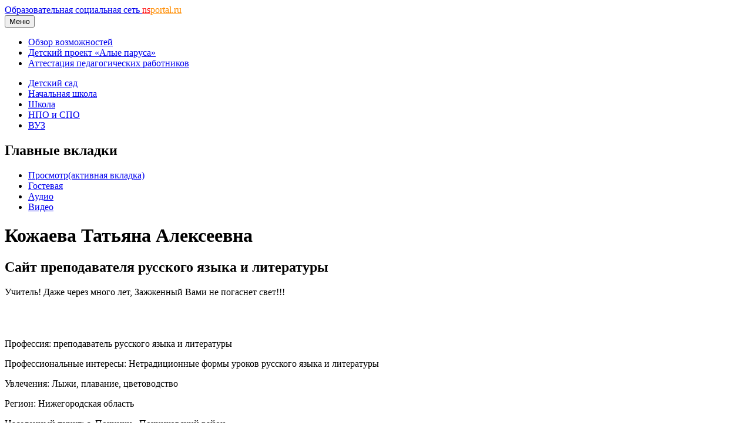

--- FILE ---
content_type: text/html; charset=utf-8
request_url: https://nsportal.ru/kozhaeva-tatyana-alekseevna
body_size: 10046
content:
<!DOCTYPE html>

<html xmlns="http://www.w3.org/1999/xhtml" lang="ru" dir="ltr" >

<head>
  <!--[if IE]><![endif]-->
<meta http-equiv="Content-Type" content="text/html; charset=utf-8" />
<meta name="Generator" content="Drupal 7 (http://drupal.org)" />
<link rel="shortcut icon" href="https://nsportal.ru/sites/all/themes/acquia_marina/favicon.ico" type="image/vnd.microsoft.icon" />
  <title>Кожаева Татьяна Алексеевна | Сайт преподавателя русского языка и литературы | Образовательная социальная сеть</title>
  <meta name="viewport" content="width=device-width,initial-scale=1">
  <noscript id="advagg_loadcss_0">
<link type="text/css" rel="stylesheet" href="https://cdnjs.cloudflare.com/ajax/libs/jquery.colorbox/1.4.33/example1/colorbox.min.css" media="all" />
</noscript><link type="text/css" rel="preload" href="https://cdnjs.cloudflare.com/ajax/libs/jquery.colorbox/1.4.33/example1/colorbox.min.css" media="all" as="style" onload="this.onload=null;this.rel=&#039;stylesheet&#039;" />
<noscript id="advagg_loadcss_1">
<link type="text/css" rel="stylesheet" href="/sites/default/files/advagg_css/css__9cWqptSUNYq5YedfIwh33VxtugFVWjDdEsblT8GhLKI__quUjyhSfbEukHj8a0hYvzm9VTmPALmSZvA0xfM_Oxzo__xK8RrS6Elbeb-uFsk6sQnqBT0LQWi9ruFM_5ORYTRxs.css" media="all" />
</noscript><link type="text/css" rel="preload" href="/sites/default/files/advagg_css/css__9cWqptSUNYq5YedfIwh33VxtugFVWjDdEsblT8GhLKI__quUjyhSfbEukHj8a0hYvzm9VTmPALmSZvA0xfM_Oxzo__xK8RrS6Elbeb-uFsk6sQnqBT0LQWi9ruFM_5ORYTRxs.css" media="all" as="style" onload="this.onload=null;this.rel=&#039;stylesheet&#039;" />
<noscript id="advagg_loadcss_2">
<link type="text/css" rel="stylesheet" href="/sites/default/files/advagg_css/css__a6LsZ9fW0phqnpQoTnBfq6axrBM19GxpQnrCWJT8-Bk__jkuIew7KG9aQYDiLgkF3QtfvbQlOEhqcdmRg6u2hqeE__xK8RrS6Elbeb-uFsk6sQnqBT0LQWi9ruFM_5ORYTRxs.css" media="all" />
</noscript><link type="text/css" rel="preload" href="/sites/default/files/advagg_css/css__a6LsZ9fW0phqnpQoTnBfq6axrBM19GxpQnrCWJT8-Bk__jkuIew7KG9aQYDiLgkF3QtfvbQlOEhqcdmRg6u2hqeE__xK8RrS6Elbeb-uFsk6sQnqBT0LQWi9ruFM_5ORYTRxs.css" media="all" as="style" onload="this.onload=null;this.rel=&#039;stylesheet&#039;" />
<noscript id="advagg_loadcss_3">
<link type="text/css" rel="stylesheet" href="/sites/default/files/advagg_css/css__P6IUplZtg49jjx07vmYslkCOrJk37PuZ8DFTyLCIKxA__8WLLw30TFGwdXXi2OebbkVNSWKTWS5dEWLp7rfHtS28__xK8RrS6Elbeb-uFsk6sQnqBT0LQWi9ruFM_5ORYTRxs.css" media="all" />
</noscript><link type="text/css" rel="preload" href="/sites/default/files/advagg_css/css__P6IUplZtg49jjx07vmYslkCOrJk37PuZ8DFTyLCIKxA__8WLLw30TFGwdXXi2OebbkVNSWKTWS5dEWLp7rfHtS28__xK8RrS6Elbeb-uFsk6sQnqBT0LQWi9ruFM_5ORYTRxs.css" media="all" as="style" onload="this.onload=null;this.rel=&#039;stylesheet&#039;" />
<noscript id="advagg_loadcss_4">
<link type="text/css" rel="stylesheet" href="/sites/default/files/advagg_css/css__IND9Ea9cZJoyPbSkNshnqYv4c5MRWiCE06f8uY8qHPM__P6MQmonPAG9EwAkymq3qjeHUqjIQEfCps7JxljLqlUY__xK8RrS6Elbeb-uFsk6sQnqBT0LQWi9ruFM_5ORYTRxs.css" media="all" />
</noscript><link type="text/css" rel="preload" href="/sites/default/files/advagg_css/css__IND9Ea9cZJoyPbSkNshnqYv4c5MRWiCE06f8uY8qHPM__P6MQmonPAG9EwAkymq3qjeHUqjIQEfCps7JxljLqlUY__xK8RrS6Elbeb-uFsk6sQnqBT0LQWi9ruFM_5ORYTRxs.css" media="all" as="style" onload="this.onload=null;this.rel=&#039;stylesheet&#039;" />
<noscript id="advagg_loadcss_5">
<link type="text/css" rel="stylesheet" href="/sites/default/files/advagg_css/css__UjpsJAPU8laR8ahZaR7mDTrTIbEUfx6ojtntXO4DDMg__XzxbfvF62JIagzPQvJTYUOB8YCyfSpjpBIo6Rw5I9Lo__xK8RrS6Elbeb-uFsk6sQnqBT0LQWi9ruFM_5ORYTRxs.css" media="all" />
</noscript><link type="text/css" rel="preload" href="/sites/default/files/advagg_css/css__UjpsJAPU8laR8ahZaR7mDTrTIbEUfx6ojtntXO4DDMg__XzxbfvF62JIagzPQvJTYUOB8YCyfSpjpBIo6Rw5I9Lo__xK8RrS6Elbeb-uFsk6sQnqBT0LQWi9ruFM_5ORYTRxs.css" media="all" as="style" onload="this.onload=null;this.rel=&#039;stylesheet&#039;" />
<noscript id="advagg_loadcss_6">
<link type="text/css" rel="stylesheet" href="/sites/default/files/advagg_css/css__NlhswG26P7SVCRUccLBVgypHscwoHuX6hTPkh81jiD4__KD6wim-jeKtklbNwMd-wnp9CVV7QbkarHvCyD43Mvgs__xK8RrS6Elbeb-uFsk6sQnqBT0LQWi9ruFM_5ORYTRxs.css" media="all" />
</noscript><link type="text/css" rel="preload" href="/sites/default/files/advagg_css/css__NlhswG26P7SVCRUccLBVgypHscwoHuX6hTPkh81jiD4__KD6wim-jeKtklbNwMd-wnp9CVV7QbkarHvCyD43Mvgs__xK8RrS6Elbeb-uFsk6sQnqBT0LQWi9ruFM_5ORYTRxs.css" media="all" as="style" onload="this.onload=null;this.rel=&#039;stylesheet&#039;" />
<noscript id="advagg_loadcss_7">
<link type="text/css" rel="stylesheet" href="/sites/default/files/advagg_css/css__m3S88vYNYsDrsgQU6wZwHsw_fZ9ONcVa9fMq8roCiFo__XtgLsU1r48Ci-CYmZQTnj195Ot3p1sTA-SLvo8JvkC8__xK8RrS6Elbeb-uFsk6sQnqBT0LQWi9ruFM_5ORYTRxs.css" media="all" />
</noscript><link type="text/css" rel="preload" href="/sites/default/files/advagg_css/css__m3S88vYNYsDrsgQU6wZwHsw_fZ9ONcVa9fMq8roCiFo__XtgLsU1r48Ci-CYmZQTnj195Ot3p1sTA-SLvo8JvkC8__xK8RrS6Elbeb-uFsk6sQnqBT0LQWi9ruFM_5ORYTRxs.css" media="all" as="style" onload="this.onload=null;this.rel=&#039;stylesheet&#039;" />
<noscript id="advagg_loadcss_8">
<link type="text/css" rel="stylesheet" href="/sites/default/files/advagg_css/css__ruqGHSew7c8zqPDE83D8--2lU8ljVNcmPcAA_BLUc7U__QGENUeK_YxGqAPI80IcnfA2bCmUcdlZ9VVJlGPDhNXA__xK8RrS6Elbeb-uFsk6sQnqBT0LQWi9ruFM_5ORYTRxs.css" media="all" />
</noscript><link type="text/css" rel="preload" href="/sites/default/files/advagg_css/css__ruqGHSew7c8zqPDE83D8--2lU8ljVNcmPcAA_BLUc7U__QGENUeK_YxGqAPI80IcnfA2bCmUcdlZ9VVJlGPDhNXA__xK8RrS6Elbeb-uFsk6sQnqBT0LQWi9ruFM_5ORYTRxs.css" media="all" as="style" onload="window.advagg_mod_loadcss = function() {if (window.jQuery) {if (jQuery.isFunction(jQuery.holdReady)){jQuery.holdReady(false);}} else {setTimeout(advagg_mod_loadcss, 100);}};setTimeout(advagg_mod_loadcss, 200);this.onload=null;this.rel=&#039;stylesheet&#039;" />
  <link href="/sites/all/themes/acquia_marina/css/bootstrap.min.css?1" rel="stylesheet">
  <link href="/sites/all/themes/acquia_marina/css/main.min.css?11" rel="stylesheet">
  <link href="/sites/all/themes/acquia_marina/css/main-md.min.css?10" rel="stylesheet" media="(min-width:768px)">
  <link rel="preload" href="/sites/all/themes/acquia_marina/css/advanced.min.css?0" as="style" onload="this.onload=null;this.rel='stylesheet'">
  <noscript><link rel="stylesheet" href="/sites/all/themes/acquia_marina/css/advanced.min.css?0"></noscript>
  <script defer src="/sites/all/themes/acquia_marina/_js/main.min.js?17"></script>
  <script type="text/javascript">
<!--//--><![CDATA[//><!--
function advagg_fallback(file){var head = document.getElementsByTagName("head")[0];var script = document.createElement("script");script.src = file;script.type = "text/javascript";head.appendChild(script);};
//--><!]]>
</script>
<script type="text/javascript" defer="defer" src="//ajax.googleapis.com/ajax/libs/jquery/1.7.2/jquery.min.js" onload="if(jQuery.isFunction(jQuery.holdReady)){jQuery.holdReady(true);jQuery.holdReady(true);}" onerror="advagg_fallback(&#039;/sites/all/modules/jquery_update/replace/jquery/1.7/jquery.min.js&#039;);"></script>
<script type="text/javascript" src="/sites/default/files/advagg_js/js__ZyeOaiFuDejQQbhUV7yg7atYZnj4WLfH77o0scv4068__jeShjS1-sEwOx4dbB-NSBsCnxWfNslS1Nkgx4CZngGA__xK8RrS6Elbeb-uFsk6sQnqBT0LQWi9ruFM_5ORYTRxs.js" defer="defer" onload="
function advagg_mod_2() {
  // Count how many times this function is called.
  advagg_mod_2.count = ++advagg_mod_2.count || 1;
  try {
    if (advagg_mod_2.count <= 40) {
      init_drupal_core_settings();

      // Set this to 100 so that this function only runs once.
      advagg_mod_2.count = 100;
    }
  }
  catch(e) {
    if (advagg_mod_2.count >= 40) {
      // Throw the exception if this still fails after running 40 times.
      throw e;
    }
    else {
      // Try again in 1 ms.
      window.setTimeout(advagg_mod_2, 1);
    }
  }
}
function advagg_mod_2_check() {
  if (window.init_drupal_core_settings && window.jQuery && window.Drupal) {
    advagg_mod_2();
  }
  else {
    window.setTimeout(advagg_mod_2_check, 1);
  }
}
advagg_mod_2_check();"></script>
<script type="text/javascript" src="/sites/default/files/advagg_js/js__1EQrqF0xK1oOdXmfVgbw9rBqbQVr6ZNR7LIb6JDEoLc__YlakCAEHa-d_6-AG48Qp2C7cl58YBmXwzLt5KEIo7U8__xK8RrS6Elbeb-uFsk6sQnqBT0LQWi9ruFM_5ORYTRxs.js" defer="defer"></script>
<script type="text/javascript">
<!--//--><![CDATA[//><!--
/*eslint-disable */
/*! loadCSS rel=preload polyfill. [c]2017 Filament Group, Inc. MIT License */
!function(t){"use strict";t.loadCSS||(t.loadCSS=function(){});var e=loadCSS.relpreload={};if(e.support=function(){var e;try{e=t.document.createElement("link").relList.supports("preload")}catch(t){e=!1}return function(){return e}}(),e.bindMediaToggle=function(t){function e(){t.media=a}var a=t.media||"all";t.addEventListener?t.addEventListener("load",e):t.attachEvent&&t.attachEvent("onload",e),setTimeout(function(){t.rel="stylesheet",t.media="only x"}),setTimeout(e,3e3)},e.poly=function(){if(!e.support())for(var a=t.document.getElementsByTagName("link"),n=0;n<a.length;n++){var o=a[n];"preload"!==o.rel||"style"!==o.getAttribute("as")||o.getAttribute("data-loadcss")||(o.setAttribute("data-loadcss",!0),e.bindMediaToggle(o))}},!e.support()){e.poly();var a=t.setInterval(e.poly,500);t.addEventListener?t.addEventListener("load",function(){e.poly(),t.clearInterval(a)}):t.attachEvent&&t.attachEvent("onload",function(){e.poly(),t.clearInterval(a)})}"undefined"!=typeof exports?exports.loadCSS=loadCSS:t.loadCSS=loadCSS}("undefined"!=typeof global?global:this);
//--><!]]>
</script>
<script type="text/javascript">
<!--//--><![CDATA[//><!--
function init_drupal_core_settings() {jQuery.extend(Drupal.settings,{"basePath":"\/","pathPrefix":"","setHasJsCookie":0,"ajaxPageState":{"theme":"acquia_marina","theme_token":"qcjJ3dPyB0TJCvyuB6OSzg0Z72ZIDemAXsUbKxMbiBQ"},"colorbox":{"transition":"none","speed":"100","opacity":"0.60","slideshow":true,"slideshowAuto":false,"slideshowSpeed":"2500","slideshowStart":"\u0441\u043b\u0430\u0439\u0434-\u0448\u043e\u0443","slideshowStop":"\u0441\u0442\u043e\u043f","current":"{current} of {total}","previous":"\u00ab Prev","next":"Next \u00bb","close":"Close","overlayClose":true,"returnFocus":true,"maxWidth":"600px","maxHeight":"600px","initialWidth":"600px","initialHeight":"600px","fixed":false,"scrolling":true,"mobiledetect":false,"mobiledevicewidth":"480px","file_public_path":"\/sites\/default\/files","specificPagesDefaultValue":"admin*\nimagebrowser*\nimg_assist*\nimce*\nnode\/add\/*\nnode\/*\/edit\nprint\/*\nprintpdf\/*\nsystem\/ajax\nsystem\/ajax\/*"},"heartbeat_language":"ru","heartbeat_poll_url":"https:\/\/nsportal.ru\/heartbeat\/js\/poll","heartbeat_comment_post_url":"https:\/\/nsportal.ru\/heartbeat\/comment\/post","heartbeat_comment_load_url":"https:\/\/nsportal.ru\/heartbeat\/comments\/load\/js","my_cache":{"uid":"847542","type":"user","fio":"\u041a\u043e\u0436\u0430\u0435\u0432\u0430 \u0422\u0430\u0442\u044c\u044f\u043d\u0430 \u0410\u043b\u0435\u043a\u0441\u0435\u0435\u0432\u043d\u0430","path":"\/kozhaeva-tatyana-alekseevna"}}); 
if(jQuery.isFunction(jQuery.holdReady)){jQuery.holdReady(false);}} if(window.jQuery && window.Drupal){init_drupal_core_settings();}
//--><!]]>
</script>
  <script defer src="/sites/all/themes/acquia_marina/_js/advanced.min.js?6"></script>
</head>
<body id="pid-kozhaeva-tatyana-alekseevna" class="html not-front not-logged-in no-sidebars page-user page-user- page-user-847542 font-size-16 grid-type-fluid grid-width-16 fluid-100 sidebars-split" >
  
<!-- page-top region -->
  <div id="page-top" class="region region-page-top page-top">
    <div id="page-top-inner" class="page-top-inner inner">
          </div><!-- /page-top-inner -->
  </div><!-- /page-top -->
  <div id="page" class="page mx-auto">
<div id="page-inner" class="page-inner">
<div id="header-group-wrapper" class="header-group-wrapper full-width clearfix">
<div id="header-group" class="header-group region grid16-16">
<div id="header-group-inner" class="header-group-inner inner clearfix pt-0 pt-md-2">
<header>
<nav class="navbar navbar-expand-lg navbar-light">
<div class="logo"></div>
<div id="site-name" class="flex-grow-1"><a title="На главную" href="/" rel="home">Образовательная социальная сеть <span class="d-none d-sm-block"><font color="red">ns</font><font color="darkorange">portal.ru</font></span></a></div>
<button type="button" class="navbar-toggler" data-bs-toggle="collapse" data-bs-target="#navbarCollapse">
<span class="d-none d-sm-inline h6">Меню</span>
<span class="navbar-toggler-icon"></span>
</button>
<div id="navbarCollapse" class="collapse navbar-collapse w-lg-auto">
<div class="navbar-nav">
<div class="marina-list-raquo">
<ul id="right-top-menu" class="menu"><li class="first"><a href="/page/bystryi-start" title="">Обзор возможностей</a></li><li><a href="/ap" title="">Детский проект «Алые паруса»</a></li><li class="last"><a href="/attestatsiya-pedagogicheskikh-rabotnikov" title="">Аттестация педагогических работников</a></li></ul>      
</div>
</div>
</div>
</nav>
<nav class="navbar navbar-expand-lg navbar-light navbar-sections">
<div id="navbarCollapse" class="collapse navbar-collapse justify-content-end">
<div class="navbar-nav">
<div class="block-superfish"><ul id="my-superfish-menu" class="menu sf-menu sf-horizontal d-none d-lg-block"><li><a href="/detskiy-sad">Детский сад</a></li><li><a href="/nachalnaya-shkola">Начальная школа</a></li><li><a href="/shkola">Школа</a><ul class="sf-submenu" style="display:none;"></ul></li><li><a href="/npo-spo">НПО и СПО</a></li><li><a href="/vuz">ВУЗ</a></li></ul></div>
</div>
</div>
</nav>
</header>
</div>
</div>
</div>
<div class="preface-top-outer"><div id="new-private-messages"></div></div>
<div id="main-wrapper" class="main-wrapper full-width clearfix">
<div id="main" class="main region grid16-16">
<div id="main-inner" class="row main-inner inner clearfix">
<div id="main-group" class="col main-group region nested ">
<div id="main-group-inner" class="main-group-inner inner">
<div id="main-content" class="main-content region nested">
<div id="main-content-inner" class="main-content-inner inner">
<div id="content-group" class="content-group region nested " style="width:100%"">
<div id="content-group-inner" class="content-group-inner inner">
<div id="content-region" class="content-region region nested">
<div id="content-region-inner" class="content-region-inner inner">
<a id="main-content-area"></a>
<div id="content-tabs" class="content-tabs block"><h2 class="element-invisible">Главные вкладки</h2><ul class="tabs primary"><li class="active"><a href="/kozhaeva-tatyana-alekseevna" class="active">Просмотр<span class="element-invisible">(активная вкладка)</span></a></li>
<li><a href="/user/847542/guestbook">Гостевая</a></li>
<li><a href="/user/847542/audio">Аудио</a></li>
<li><a href="/user/847542/video">Видео</a></li>
</ul></div>
<h1 class="title gutter">
Кожаева Татьяна Алексеевна</h1>

<!-- content region -->
  <div id="content" class="region region-content content nested grid16-16" style="width:100%">
    <div id="content-inner" class="content-inner inner">
      <div id="block-system-main" class="block block-system first last odd">
<div class="inner clearfix gutter">
<div class="inner-wrapper">
<div class="inner-inner">
<div class="content clearfix">
<h2 class="user-title">Сайт преподавателя русского языка и литературы</h2>
<div id="y-header">
	<div id="y-message"> Учитель! Даже через много лет, Зажженный Вами не погаснет свет!!! </div>
</div>	
<div class="row gx-0" id="wrapper-saita">
	<div id="outer1-saita" class="col-12 col-lg-3 pe-lg-4 marina-list-raquo marina-title-rounded-green inner-inner">
	  <div id="g-ramka">
      <div id="slideshow" class="text-center">
        <div class="carousel slide carousel-fade" data-bs-ride="carousel">
          <div class="carousel-inner">
            <a id="user-slideshow-edit" target="_blank"><div class="carousel-item active">
      <img src="/sites/default/files/2017/02/16/dscn1991.jpg" alt="">
    </div><div class="carousel-item">
      <img src="/sites/default/files/2017/02/16/1473004672524_2.jpg" alt="">
    </div><div class="carousel-item">
      <img src="/sites/default/files/2017/02/16/foto-0007.jpg" alt="">
    </div></a>          </div> 
        </div> 
      </div> 
      <div class="y-ramka">
        <p><span class="h6">Профессия: </span>преподаватель русского языка и литературы</p><p><span class="h6">Профессиональные интересы: </span>Нетрадиционные формы уроков русского языка  и литературы</p><p><span class="h6">Увлечения: </span>Лыжи, плавание, цветоводство</p><p><span class="h6">Регион: </span>Нижегородская область</p><p><span class="h6">Населенный пункт: </span>с. Починки , Починковский  район</p><p><span class="h6">Место работы: </span>ГБПОУ &quot;Починковский сельскохозяйственный техникум&quot;</p><p><span class="h6">Звание, ученая степень: </span>Высшая категория</p>      </div>
              <h2 class="title block-title show-for-p">Навигация</h2>
        <ul class='menu'><div id="mini-site-menu-1"></div><li class="show-for-onwer"><a href="/invite_pupil" target="_blank">Пригласить ученика на проект «Алые паруса»</a></li><li class="show-for-onwer"><a href="/invite/1" target="_blank">Пригласить друга</a></li></ul>                              <div class="y-ramka show-for-onwer" style="font-size:0.9rem;"><h6>Ссылка на мой мини-сайт:</h6>https://nsportal.ru/kozhaeva-tatyana-alekseevna</div>      <div id="mini-site-menu-2" class="d-none d-lg-block">
      </div>
	  </div>
    <div class="share_buttons clearfix pb-4">Поделиться:
      <div class="ya-share2" data-services="vkontakte,odnoklassniki,moimir" data-url="https://nsportal.ru/kozhaeva-tatyana-alekseevna" data-title="Кожаева Татьяна Алексеевна" data-image="https://nsportal.ru/sites/default/files/pictures/2017/01/29/picture-847542-1485707193.jpg"></div>
    </div>
	</div> <!-- end outer1 -->
	<div id="outer2-saita" class="col-12 col-lg-7 marina-title-rounded-green inner-inner">
		<div class="epigraf">
		  <h6> «Если учитель имеет только любовь к делу, он будет хороший учитель.
Если учитель имеет только любовь к ученикам, как отец, мать он будет лучше того учителя, который прочел все книги, но не имеет любви ни к делу, ни к ученикам.
Если учитель соединяет в себе любовь к делу и к ученикам, он совершенный учитель».
 </h6>
		  <div class="text-right"><em> Л. Н. Толстой.</em></div>
		</div>
		<p align="justify"> <p>Здравствуйте ! Вы находитесь на персональном сайте преподавателя русского языка и литературы Кожаевой Татьяны  Алексеевны. Очень приятно , что вы заглянули ко мне. Надеюсь ,что представленная мною информация, будет полезна и интересна для вас. </p> </p><img class="user-title" src="/sites/all/themes/acquia_marina/_img/about_me.png" align="left"><h2 class="title block-title">О себе</h2><p align="justify"> <p>Окончила  Арзамасский  педагогический  окончила им. А.П. Гайдара, филологический факультет 1999году.   Веду кружок "Литературная гостиная " , являюсь классным руководителем,</p><p>председателем МО классных руководителей . </p> </p><img class="user-title" src="/sites/all/themes/acquia_marina/_img/knigi.png" align="left"><h2 class="title block-title">Книги, которые сформировали мой внутренний мир</h2> <p align="justify"> <p><span style="color: rgb(68, 68, 68); font-family: Arial, Helvetica, Verdana, &quot;Bitstream Vera Sans&quot;, sans-serif; font-size: 15px; text-align: justify; background-color: rgb(249, 248, 239);">Чтение... Что может быть полезнее для любознательного человека... В детстве любила читать Мои первые произведения -стихи А.Барто, С. Маршака, К. Чуйкоковского. В школьные годы с уддовольствием чтиала А.С. Пушкина, В. Катаева "Сын полка", "Дикая собака Динго". В юношеском возрасте лила читать С. Есенина. "Три мушкетера А. Дюма.</span></p> </p><img class="user-title" src="/sites/all/themes/acquia_marina/_img/vzgljad.png" align="left"><h2 class="title block-title">Мой взгляд на мир</h2> <p align="justify"> <p style="margin-bottom:0cm;margin-bottom:.0001pt"><span style="font-size:14px;"><span style="font-family:times new roman,times,serif;">Размышляя, я прекрасно понимаю, что не могу провести грань, где заканчивается моя работа и начинается личная жизнь.    Несомненно, моя дорога, зовущая и ведущая к счастью,<span class="apple-converted-space"> </span>– это педагогический труд. </span></span><span style="font-size: 14pt;"></span></p><span style="font-size:14px;"><span style="font-family:times new roman,times,serif;">Человек становится педагогом не сразу, а постепенно. Поэтому педагогическое кредо, базирующееся на моих личностных ценностях, может меняться в зависимости от возраста. Но основное, главное останется на всю жизнь: люди перестают мыслить, когда перестают читать, а учитель перестаёт быть учителем, если не постигает ничего нового.</span></span> </p><img class="user-title" src="/sites/all/themes/acquia_marina/_img/dostizh.png" align="left"><h2 class="title block-title">Мои достижения</h2> <p align="justify"> <p><span style="font-size:14px;"><span style="background-image: initial; background-position: initial; background-size: initial; background-repeat: initial; background-attachment: initial; background-origin: initial; background-clip: initial;">Принимаю активное участие в внутритехникумовских и областных   олимпиадах, инженерно-технических чтениях, конкурсах чтецов.В 2015, 2016 году подготовила студентов к  областной олимпиаде (« Мы вернемся с победой», г. Дзержинск.  -2016г.),</span>  3 место в областном конкурсе детских и молодежных проектов по формированию здорового образа жизни (проект «Мы вместе»)., номинация «За здоровый образ жизни»).2016г.</span></p><p><span style="font-size:14px;"><span style="font-family:times new roman,times,serif;">Была награждена почетной грамотой  Министерства образования РФ. 2016г.</span></span></p> </p><img class="user-title" src="/sites/all/themes/acquia_marina/_img/portfolio.png" align="left"><h2 class="title block-title">Моё портфолио</h2><p align="justify"> <p style="text-align: right;"><span style="font-family: &quot;times new roman&quot;, times, serif; font-size: 14px;">Учитель… Эта профессия сродни профессии врача. Если врач лечит наши недуги и делает нас здоровыми физически, то учитель «сеет доброе, вечное» - делает здоровыми наши души.</span></p><p style="text-align: right;"><span style="font-family: &quot;times new roman&quot;, times, serif; font-size: 14px;">Да, это так! Современный учитель – творец будущего поколения! Он и актёр, и художник, и образец для подражания…Размышляя, я прекрасно понимаю, что не могу провести грань, где заканчивается моя работа и начинается личная жизнь.    Несомненно, моя дорога, зовущая и ведущая к счастью,</span><span class="apple-converted-space" style="font-family: &quot;times new roman&quot;, times, serif; font-size: 14px;"> </span><span style="font-family: &quot;times new roman&quot;, times, serif; font-size: 14px;">– это педагогический труд. </span></p> </p><div class="show-for-onwer"><span style="font-size:0.9rem;"><a href="/node/add/book-s" >Добавить учебный материал в портфолио</a><br><a title="Для творческих работ учащихся. Добавленный Вами материал размещается на проекте для одарённых детей &quot;Алые паруса&quot;. На него можно заказать Свидетельство о публикации." href="/node/add/book-tr">Добавить творческую работу ученика</a></span><br><span style="font-size:0.9rem;"><a href="/list_public">Код для вставки списка публикаций на другие сайты</a></span></div>		<div class="portfolio">
			<h5>Мои публикации:</h5><form><fieldset class="collapsible "><h6 class="mt-0">Внеклассная работа</h6><div class="node"><div class="item-list"><ul><li class="first last"><a href="/shkola/vneklassnaya-rabota/library/2017/02/16/kruglyy-stol-v-zashchitu-rodnogo-yazyka">Круглый стол &quot;В защиту родного языка&quot;</a></li>
</ul></div></div></fieldset><fieldset class="collapsible "><h6 class="mt-0">Гуманитарные науки</h6><div class="node"><div class="item-list"><ul><li class="first last"><a href="/npo-spo/gumanitarnye-nauki/library/2017/02/18/metodicheskaya-razrabotka-otkrytogo-klassnogo-chasa-v">Методическая разработка   открытого классного часа в группе  4  « М» на  тему:  «Завтра начинается сегодня или на пороге  взрослой жизни».</a></li>
</ul></div></div></fieldset><fieldset class="collapsible "><h6 class="mt-0">Литература</h6><div class="node"><div class="item-list"><ul><li class="first last"><a href="/shkola/literatura/library/2017/02/18/ekzamenatsionnaya-rabota-po-russkomu-yazyku-i-literature-spo-1">Экзаменационная работа по русскому языку и литературе спо 1 курс</a></li>
</ul></div></div></fieldset><fieldset class="collapsible "><h6 class="mt-0">Материалы методических объединений</h6><div class="node"><div class="item-list"><ul><li class="first last"><a href="/shkola/materialy-metodicheskikh-obedinenii/library/2017/02/18/formirovanie-obshchih-kompetentsiy-u">Формирование общих компетенций у студентов на уроках русского языка и литературы</a></li>
</ul></div></div></fieldset></form>		</div>	
		<span style='font-size:0.9rem;'><a href='/user/847542/edit/portfolio-photos' class='show-for-onwer'>Добавить грамоту в портфолио</a></span><h5>Портфолио:</h5><div class="view view-portfolio-photos view-id-portfolio_photos view-display-id-block_1 view-dom-id-873daaf146b99502f90ed5c9fa6ba230">
        
  
  
      <div class="view-content">
        <div class="portfolio-photos">
      
  <div>        <div><a href="https://nsportal.ru/sites/default/files/portfolio_photos/2017/02/16/img015_0.jpg" title="" class="colorbox" data-colorbox-gallery="gallery-user-847542" data-cbox-img-attrs="{&quot;title&quot;: &quot;&quot;, &quot;alt&quot;: &quot;&quot;}"><img src="https://nsportal.ru/sites/default/files/styles/portfolio_photos_thumbnail/public/portfolio_photos/2017/02/16/img015_0.jpg?itok=QqZDOzut" width="120" height="170" alt="" title="" /></a> <a href="https://nsportal.ru/sites/default/files/portfolio_photos/2017/02/16/img012_0.jpg" title="" class="colorbox" data-colorbox-gallery="gallery-user-847542" data-cbox-img-attrs="{&quot;title&quot;: &quot;&quot;, &quot;alt&quot;: &quot;&quot;}"><img src="https://nsportal.ru/sites/default/files/styles/portfolio_photos_thumbnail/public/portfolio_photos/2017/02/16/img012_0.jpg?itok=v8RCKTCq" width="120" height="170" alt="" title="" /></a> <a href="https://nsportal.ru/sites/default/files/portfolio_photos/2017/02/16/img025_2.jpg" title="" class="colorbox" data-colorbox-gallery="gallery-user-847542" data-cbox-img-attrs="{&quot;title&quot;: &quot;&quot;, &quot;alt&quot;: &quot;&quot;}"><img src="https://nsportal.ru/sites/default/files/styles/portfolio_photos_thumbnail/public/portfolio_photos/2017/02/16/img025_2.jpg?itok=gf-N4LAS" width="120" height="170" alt="" title="" /></a> <a href="https://nsportal.ru/sites/default/files/portfolio_photos/2017/02/16/img011.jpg" title="" class="colorbox" data-colorbox-gallery="gallery-user-847542" data-cbox-img-attrs="{&quot;title&quot;: &quot;&quot;, &quot;alt&quot;: &quot;&quot;}"><img src="https://nsportal.ru/sites/default/files/styles/portfolio_photos_thumbnail/public/portfolio_photos/2017/02/16/img011.jpg?itok=sxqXjnUk" width="120" height="170" alt="" title="" /></a> <a href="https://nsportal.ru/sites/default/files/portfolio_photos/2017/02/16/img005.jpg" title="" class="colorbox" data-colorbox-gallery="gallery-user-847542" data-cbox-img-attrs="{&quot;title&quot;: &quot;&quot;, &quot;alt&quot;: &quot;&quot;}"><img src="https://nsportal.ru/sites/default/files/styles/portfolio_photos_thumbnail/public/portfolio_photos/2017/02/16/img005.jpg?itok=v-xYrLkl" width="120" height="170" alt="" title="" /></a></div>  </div>  </div>
    </div>
  
  
  
  
  
  
</div>	</div> <!-- end outer2 -->
	<div id="outer3-saita" class="col-12 col-lg-2 ps-lg-4">
		<div class="text-center"><h6 class="mt-4 mt-lg-0">Мои альбомы</h6><div class="row"></div><div class="text-center"><a href="node/add/media-gallery">Создать альбом</a></div></div>	</div> <!-- end outer3 -->
</div>

</div>
</div>
</div>
</div>
</div>    </div><!-- /content-inner -->
  </div><!-- /content -->
</div>
</div>
</div>
</div>
</div>
</div>
</div>
</div>
</div>
</div>
</div>
</div>
</div>
  <div id="user_relationships_popup_form" class="user_relationships_ui_popup_form"></div><script type="text/javascript" defer="defer" src="https://cdnjs.cloudflare.com/ajax/libs/jquery.colorbox/1.6.4/jquery.colorbox-min.js"></script>
<script type="text/javascript" src="/sites/default/files/advagg_js/js__hxOxF7aEdhvlSyCfiIODtjKmufwiFkLnYBgfAc3JU2U__Zvl8DJBWOfPQpMnqpLsqpzRLZD7C0PqUDMlY8RRkYVw__xK8RrS6Elbeb-uFsk6sQnqBT0LQWi9ruFM_5ORYTRxs.js" defer="defer"></script>
<script type="text/javascript" src="/sites/default/files/advagg_js/js__NfnfPAXfjacmO1HZZtDuTRywwXPB5_M_66D2PO59OP0__puG-8iovuxTNJ7LgYunMhcmeDefXaKM0OfpgLXm_8yo__xK8RrS6Elbeb-uFsk6sQnqBT0LQWi9ruFM_5ORYTRxs.js" defer="defer"></script>
  <script defer src="https://cdn.jsdelivr.net/npm/bootstrap@5.1.0/dist/js/bootstrap.min.js" integrity="sha384-cn7l7gDp0eyniUwwAZgrzD06kc/tftFf19TOAs2zVinnD/C7E91j9yyk5//jjpt/" crossorigin="anonymous"></script>
</body>
</html>

<!-- Page cached by Boost @ 2022-07-31 04:33:26, expires @ 2022-11-20 04:33:26, lifetime 3 месяца 3 недели -->
<!-- cache/normal/nsportal.ru/k/o/z/haeva-tatyana-alekseevna_ -->